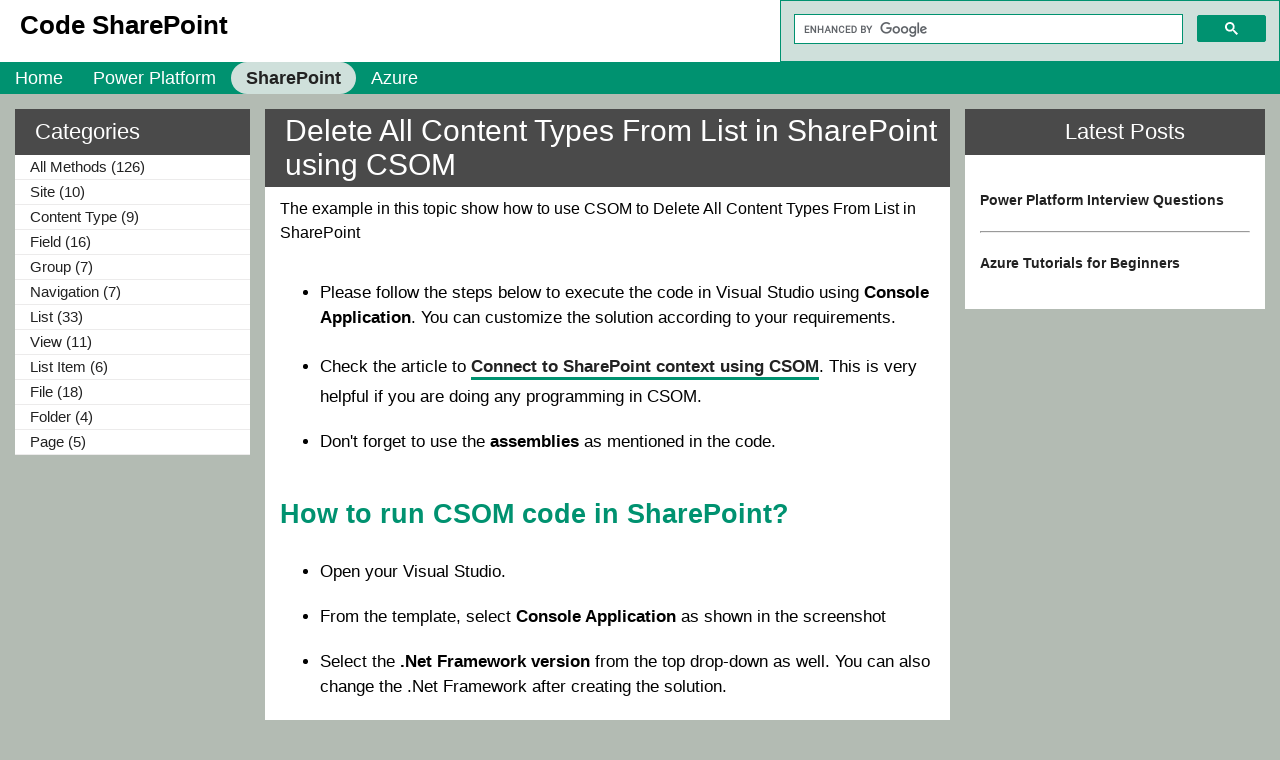

--- FILE ---
content_type: text/html; charset=utf-8
request_url: https://www.codesharepoint.com/csom/delete-all-content-types-from-list-in-sharepoint-using-csom
body_size: 14795
content:
<!DOCTYPE html PUBLIC "-//W3C//DTD XHTML 1.0 Strict//EN" "http://www.w3.org/TR/xhtml1/DTD/xhtml1-strict.dtd"><html xmlns="http://www.w3.org/1999/xhtml" xml:lang="en"><head><script>var __ezHttpConsent={setByCat:function(src,tagType,attributes,category,force,customSetScriptFn=null){var setScript=function(){if(force||window.ezTcfConsent[category]){if(typeof customSetScriptFn==='function'){customSetScriptFn();}else{var scriptElement=document.createElement(tagType);scriptElement.src=src;attributes.forEach(function(attr){for(var key in attr){if(attr.hasOwnProperty(key)){scriptElement.setAttribute(key,attr[key]);}}});var firstScript=document.getElementsByTagName(tagType)[0];firstScript.parentNode.insertBefore(scriptElement,firstScript);}}};if(force||(window.ezTcfConsent&&window.ezTcfConsent.loaded)){setScript();}else if(typeof getEzConsentData==="function"){getEzConsentData().then(function(ezTcfConsent){if(ezTcfConsent&&ezTcfConsent.loaded){setScript();}else{console.error("cannot get ez consent data");force=true;setScript();}});}else{force=true;setScript();console.error("getEzConsentData is not a function");}},};</script>
<script>var ezTcfConsent=window.ezTcfConsent?window.ezTcfConsent:{loaded:false,store_info:false,develop_and_improve_services:false,measure_ad_performance:false,measure_content_performance:false,select_basic_ads:false,create_ad_profile:false,select_personalized_ads:false,create_content_profile:false,select_personalized_content:false,understand_audiences:false,use_limited_data_to_select_content:false,};function getEzConsentData(){return new Promise(function(resolve){document.addEventListener("ezConsentEvent",function(event){var ezTcfConsent=event.detail.ezTcfConsent;resolve(ezTcfConsent);});});}</script>
<script>if(typeof _setEzCookies!=='function'){function _setEzCookies(ezConsentData){var cookies=window.ezCookieQueue;for(var i=0;i<cookies.length;i++){var cookie=cookies[i];if(ezConsentData&&ezConsentData.loaded&&ezConsentData[cookie.tcfCategory]){document.cookie=cookie.name+"="+cookie.value;}}}}
window.ezCookieQueue=window.ezCookieQueue||[];if(typeof addEzCookies!=='function'){function addEzCookies(arr){window.ezCookieQueue=[...window.ezCookieQueue,...arr];}}
addEzCookies([{name:"ezoab_223991",value:"mod211; Path=/; Domain=codesharepoint.com; Max-Age=7200",tcfCategory:"store_info",isEzoic:"true",},{name:"ezosuibasgeneris-1",value:"24e18b8e-40fc-47bb-5aa6-0706e3161226; Path=/; Domain=codesharepoint.com; Expires=Thu, 21 Jan 2027 11:59:59 UTC; Secure; SameSite=None",tcfCategory:"understand_audiences",isEzoic:"true",}]);if(window.ezTcfConsent&&window.ezTcfConsent.loaded){_setEzCookies(window.ezTcfConsent);}else if(typeof getEzConsentData==="function"){getEzConsentData().then(function(ezTcfConsent){if(ezTcfConsent&&ezTcfConsent.loaded){_setEzCookies(window.ezTcfConsent);}else{console.error("cannot get ez consent data");_setEzCookies(window.ezTcfConsent);}});}else{console.error("getEzConsentData is not a function");_setEzCookies(window.ezTcfConsent);}</script><script type="text/javascript" data-ezscrex='false' data-cfasync='false'>window._ezaq = Object.assign({"edge_cache_status":12,"edge_response_time":919,"url":"https://www.codesharepoint.com/csom/delete-all-content-types-from-list-in-sharepoint-using-csom"}, typeof window._ezaq !== "undefined" ? window._ezaq : {});</script><script type="text/javascript" data-ezscrex='false' data-cfasync='false'>window._ezaq = Object.assign({"ab_test_id":"mod211"}, typeof window._ezaq !== "undefined" ? window._ezaq : {});window.__ez=window.__ez||{};window.__ez.tf={"pbscda":"true"};</script><script type="text/javascript" data-ezscrex='false' data-cfasync='false'>window.ezDisableAds = true;</script><script data-ezscrex='false' data-cfasync='false' data-pagespeed-no-defer>var __ez=__ez||{};__ez.stms=Date.now();__ez.evt={};__ez.script={};__ez.ck=__ez.ck||{};__ez.template={};__ez.template.isOrig=true;__ez.queue=__ez.queue||function(){var e=0,i=0,t=[],n=!1,o=[],r=[],s=!0,a=function(e,i,n,o,r,s,a){var l=arguments.length>7&&void 0!==arguments[7]?arguments[7]:window,d=this;this.name=e,this.funcName=i,this.parameters=null===n?null:w(n)?n:[n],this.isBlock=o,this.blockedBy=r,this.deleteWhenComplete=s,this.isError=!1,this.isComplete=!1,this.isInitialized=!1,this.proceedIfError=a,this.fWindow=l,this.isTimeDelay=!1,this.process=function(){f("... func = "+e),d.isInitialized=!0,d.isComplete=!0,f("... func.apply: "+e);var i=d.funcName.split("."),n=null,o=this.fWindow||window;i.length>3||(n=3===i.length?o[i[0]][i[1]][i[2]]:2===i.length?o[i[0]][i[1]]:o[d.funcName]),null!=n&&n.apply(null,this.parameters),!0===d.deleteWhenComplete&&delete t[e],!0===d.isBlock&&(f("----- F'D: "+d.name),m())}},l=function(e,i,t,n,o,r,s){var a=arguments.length>7&&void 0!==arguments[7]?arguments[7]:window,l=this;this.name=e,this.path=i,this.async=o,this.defer=r,this.isBlock=t,this.blockedBy=n,this.isInitialized=!1,this.isError=!1,this.isComplete=!1,this.proceedIfError=s,this.fWindow=a,this.isTimeDelay=!1,this.isPath=function(e){return"/"===e[0]&&"/"!==e[1]},this.getSrc=function(e){return void 0!==window.__ezScriptHost&&this.isPath(e)&&"banger.js"!==this.name?window.__ezScriptHost+e:e},this.process=function(){l.isInitialized=!0,f("... file = "+e);var i=this.fWindow?this.fWindow.document:document,t=i.createElement("script");t.src=this.getSrc(this.path),!0===o?t.async=!0:!0===r&&(t.defer=!0),t.onerror=function(){var e={url:window.location.href,name:l.name,path:l.path,user_agent:window.navigator.userAgent};"undefined"!=typeof _ezaq&&(e.pageview_id=_ezaq.page_view_id);var i=encodeURIComponent(JSON.stringify(e)),t=new XMLHttpRequest;t.open("GET","//g.ezoic.net/ezqlog?d="+i,!0),t.send(),f("----- ERR'D: "+l.name),l.isError=!0,!0===l.isBlock&&m()},t.onreadystatechange=t.onload=function(){var e=t.readyState;f("----- F'D: "+l.name),e&&!/loaded|complete/.test(e)||(l.isComplete=!0,!0===l.isBlock&&m())},i.getElementsByTagName("head")[0].appendChild(t)}},d=function(e,i){this.name=e,this.path="",this.async=!1,this.defer=!1,this.isBlock=!1,this.blockedBy=[],this.isInitialized=!0,this.isError=!1,this.isComplete=i,this.proceedIfError=!1,this.isTimeDelay=!1,this.process=function(){}};function c(e,i,n,s,a,d,c,u,f){var m=new l(e,i,n,s,a,d,c,f);!0===u?o[e]=m:r[e]=m,t[e]=m,h(m)}function h(e){!0!==u(e)&&0!=s&&e.process()}function u(e){if(!0===e.isTimeDelay&&!1===n)return f(e.name+" blocked = TIME DELAY!"),!0;if(w(e.blockedBy))for(var i=0;i<e.blockedBy.length;i++){var o=e.blockedBy[i];if(!1===t.hasOwnProperty(o))return f(e.name+" blocked = "+o),!0;if(!0===e.proceedIfError&&!0===t[o].isError)return!1;if(!1===t[o].isComplete)return f(e.name+" blocked = "+o),!0}return!1}function f(e){var i=window.location.href,t=new RegExp("[?&]ezq=([^&#]*)","i").exec(i);"1"===(t?t[1]:null)&&console.debug(e)}function m(){++e>200||(f("let's go"),p(o),p(r))}function p(e){for(var i in e)if(!1!==e.hasOwnProperty(i)){var t=e[i];!0===t.isComplete||u(t)||!0===t.isInitialized||!0===t.isError?!0===t.isError?f(t.name+": error"):!0===t.isComplete?f(t.name+": complete already"):!0===t.isInitialized&&f(t.name+": initialized already"):t.process()}}function w(e){return"[object Array]"==Object.prototype.toString.call(e)}return window.addEventListener("load",(function(){setTimeout((function(){n=!0,f("TDELAY -----"),m()}),5e3)}),!1),{addFile:c,addFileOnce:function(e,i,n,o,r,s,a,l,d){t[e]||c(e,i,n,o,r,s,a,l,d)},addDelayFile:function(e,i){var n=new l(e,i,!1,[],!1,!1,!0);n.isTimeDelay=!0,f(e+" ...  FILE! TDELAY"),r[e]=n,t[e]=n,h(n)},addFunc:function(e,n,s,l,d,c,u,f,m,p){!0===c&&(e=e+"_"+i++);var w=new a(e,n,s,l,d,u,f,p);!0===m?o[e]=w:r[e]=w,t[e]=w,h(w)},addDelayFunc:function(e,i,n){var o=new a(e,i,n,!1,[],!0,!0);o.isTimeDelay=!0,f(e+" ...  FUNCTION! TDELAY"),r[e]=o,t[e]=o,h(o)},items:t,processAll:m,setallowLoad:function(e){s=e},markLoaded:function(e){if(e&&0!==e.length){if(e in t){var i=t[e];!0===i.isComplete?f(i.name+" "+e+": error loaded duplicate"):(i.isComplete=!0,i.isInitialized=!0)}else t[e]=new d(e,!0);f("markLoaded dummyfile: "+t[e].name)}},logWhatsBlocked:function(){for(var e in t)!1!==t.hasOwnProperty(e)&&u(t[e])}}}();__ez.evt.add=function(e,t,n){e.addEventListener?e.addEventListener(t,n,!1):e.attachEvent?e.attachEvent("on"+t,n):e["on"+t]=n()},__ez.evt.remove=function(e,t,n){e.removeEventListener?e.removeEventListener(t,n,!1):e.detachEvent?e.detachEvent("on"+t,n):delete e["on"+t]};__ez.script.add=function(e){var t=document.createElement("script");t.src=e,t.async=!0,t.type="text/javascript",document.getElementsByTagName("head")[0].appendChild(t)};__ez.dot=__ez.dot||{};__ez.queue.addFileOnce('/detroitchicago/boise.js', '/detroitchicago/boise.js?gcb=195-0&cb=5', true, [], true, false, true, false);__ez.queue.addFileOnce('/parsonsmaize/abilene.js', '/parsonsmaize/abilene.js?gcb=195-0&cb=e80eca0cdb', true, [], true, false, true, false);__ez.queue.addFileOnce('/parsonsmaize/mulvane.js', '/parsonsmaize/mulvane.js?gcb=195-0&cb=e75e48eec0', true, ['/parsonsmaize/abilene.js'], true, false, true, false);__ez.queue.addFileOnce('/detroitchicago/birmingham.js', '/detroitchicago/birmingham.js?gcb=195-0&cb=539c47377c', true, ['/parsonsmaize/abilene.js'], true, false, true, false);</script>
<script data-ezscrex="false" type="text/javascript" data-cfasync="false">window._ezaq = Object.assign({"ad_cache_level":0,"adpicker_placement_cnt":0,"ai_placeholder_cache_level":0,"ai_placeholder_placement_cnt":-1,"domain":"codesharepoint.com","domain_id":223991,"ezcache_level":1,"ezcache_skip_code":0,"has_bad_image":0,"has_bad_words":0,"is_sitespeed":0,"lt_cache_level":0,"response_size":51130,"response_size_orig":45240,"response_time_orig":902,"template_id":5,"url":"https://www.codesharepoint.com/csom/delete-all-content-types-from-list-in-sharepoint-using-csom","word_count":0,"worst_bad_word_level":0}, typeof window._ezaq !== "undefined" ? window._ezaq : {});__ez.queue.markLoaded('ezaqBaseReady');</script>
<script type='text/javascript' data-ezscrex='false' data-cfasync='false'>
window.ezAnalyticsStatic = true;

function analyticsAddScript(script) {
	var ezDynamic = document.createElement('script');
	ezDynamic.type = 'text/javascript';
	ezDynamic.innerHTML = script;
	document.head.appendChild(ezDynamic);
}
function getCookiesWithPrefix() {
    var allCookies = document.cookie.split(';');
    var cookiesWithPrefix = {};

    for (var i = 0; i < allCookies.length; i++) {
        var cookie = allCookies[i].trim();

        for (var j = 0; j < arguments.length; j++) {
            var prefix = arguments[j];
            if (cookie.indexOf(prefix) === 0) {
                var cookieParts = cookie.split('=');
                var cookieName = cookieParts[0];
                var cookieValue = cookieParts.slice(1).join('=');
                cookiesWithPrefix[cookieName] = decodeURIComponent(cookieValue);
                break; // Once matched, no need to check other prefixes
            }
        }
    }

    return cookiesWithPrefix;
}
function productAnalytics() {
	var d = {"pr":[6],"omd5":"3bb4dcdcb54841ff22f2fddcff8877b2","nar":"risk score"};
	d.u = _ezaq.url;
	d.p = _ezaq.page_view_id;
	d.v = _ezaq.visit_uuid;
	d.ab = _ezaq.ab_test_id;
	d.e = JSON.stringify(_ezaq);
	d.ref = document.referrer;
	d.c = getCookiesWithPrefix('active_template', 'ez', 'lp_');
	if(typeof ez_utmParams !== 'undefined') {
		d.utm = ez_utmParams;
	}

	var dataText = JSON.stringify(d);
	var xhr = new XMLHttpRequest();
	xhr.open('POST','/ezais/analytics?cb=1', true);
	xhr.onload = function () {
		if (xhr.status!=200) {
            return;
		}

        if(document.readyState !== 'loading') {
            analyticsAddScript(xhr.response);
            return;
        }

        var eventFunc = function() {
            if(document.readyState === 'loading') {
                return;
            }
            document.removeEventListener('readystatechange', eventFunc, false);
            analyticsAddScript(xhr.response);
        };

        document.addEventListener('readystatechange', eventFunc, false);
	};
	xhr.setRequestHeader('Content-Type','text/plain');
	xhr.send(dataText);
}
__ez.queue.addFunc("productAnalytics", "productAnalytics", null, true, ['ezaqBaseReady'], false, false, false, true);
</script><base href="https://www.codesharepoint.com/csom/delete-all-content-types-from-list-in-sharepoint-using-csom"/><link rel="shortcut icon" href="../images/Fevicon/favicon_32_32.png" type="image/x-icon"/>
        <script src="/scripts/jquery-3.3.1.min.js" type="text/javascript"></script>
        <!-- Global site tag (gtag.js) - Google Analytics -->
        <script async="" src="https://www.googletagmanager.com/gtag/js?id=UA-126188752-1"></script>
        <script>
            window.dataLayer = window.dataLayer || [];
            function gtag() { dataLayer.push(arguments); }
            gtag('js', new Date());

            gtag('config', 'UA-126188752-1');
        </script>
        <!-- Global site tag (gtag.js) - Google Analytics -->
    <meta name="viewport" content="width=device-width, initial-scale=1"/><meta name="keywords" content="SharePoint, CSOM, JSOM, SSOM, SharePoint, REST API, SharePoint Innterview Questions, SharePoint Services, SharePoint OOB Fucntions"/><title>
	Delete All Content Types From List in SharePoint using CSOM - Code SharePoint
</title><link href="../styles/site.min.css" rel="stylesheet" type="text/css"/>
    <script language="javascript" type="text/javascript">
        jQuery(document).ready(function () {
            jQuery(".menu a:contains('CSOM')").addClass('activeMenu'); //.css("background-color", "white");
            jQuery(".menu a:contains('SharePoint')").addClass('activeMenu');
            $("#NavigationMenu ul li").first().addClass("TopMenuFirstElement");

            $(".MobilePopupClosebutton").click(function () {
                $(".Mobileleftcol").hide();
                $(".rightcol").css('margin-top', '15px');
            });

            $("#NavigationMenu ul li").first().click(function (event) {
                if ($(".Mobileleftcol").css('display') == 'none') {
                    // element is hidden
                    $(".Mobileleftcol").show();
                    $(".rightcol").css('margin-top', '0px');
                }
                else {
                    $(".Mobileleftcol").hide();
                    $(".rightcol").css('margin-top', '15px');
                }

                event.stopPropagation();
            });
        });
    </script>
    


    <script data-ad-client="ca-pub-7858775781823657" async="" src="https://pagead2.googlesyndication.com/pagead/js/adsbygoogle.js"></script>
    <style type="text/css">
        
    </style>
    <script language="javascript" type="text/javascript">

        function CallFunction(ident) {
           // debugger;
            $(".PPChild" + ident).css('display', 'block');
            $(".PPChild" + ident).addClass("topMenuHover");
            //topMenuHover
            //$(this).children().first().css('display', 'block');
            //var $this = $(this.element);
            //alert($this.children().html());
        }
        function CallOutFunction(ident) {
            $(".PPChild" + ident).css('display', 'none');
            //$(".PPChild" + ident).css('display', 'block');
        }

        window.onload = function () {
            document.getElementById("maincontentarea").style.minHeight = screen.height - 255 + "px";
        };

        $(document).ready(function () {
            $(".Mobileleftcol").hide();

            $(document).click(function () {
                if ($(".Mobileleftcol").css('display') != 'none') {
                    $(".Mobileleftcol").hide();
                    $(".rightcol").css('margin-top', '15px');
                }
            });
        });
    </script>
    <script async="" src="https://cse.google.com/cse.js?cx=016562337081360164560:nk-6cblrqda"></script>
<meta name="description" content="The example in this topic show how to use CSOM to Delete All Content Types From List in SharePoint"/><link rel='canonical' href='https://www.codesharepoint.com/csom/delete-all-content-types-from-list-in-sharepoint-using-csom' />
<script type='text/javascript'>
var ezoTemplate = 'orig_site';
var ezouid = '1';
var ezoFormfactor = '1';
</script><script data-ezscrex="false" type='text/javascript'>
var soc_app_id = '0';
var did = 223991;
var ezdomain = 'codesharepoint.com';
var ezoicSearchable = 1;
</script></head>
<body>
    <form method="post" action="./delete-all-content-types-from-list-in-sharepoint-using-csom" onsubmit="javascript:return WebForm_OnSubmit();" id="ctl01">
<div class="aspNetHidden">
<input type="hidden" name="__EVENTTARGET" id="__EVENTTARGET" value=""/>
<input type="hidden" name="__EVENTARGUMENT" id="__EVENTARGUMENT" value=""/>
<input type="hidden" name="__VIEWSTATE" id="__VIEWSTATE" value="/[base64]/9gD4w1SloXQp8"/>
</div>

<script type="text/javascript">
//<![CDATA[
var theForm = document.forms['ctl01'];
if (!theForm) {
    theForm = document.ctl01;
}
function __doPostBack(eventTarget, eventArgument) {
    if (!theForm.onsubmit || (theForm.onsubmit() != false)) {
        theForm.__EVENTTARGET.value = eventTarget;
        theForm.__EVENTARGUMENT.value = eventArgument;
        theForm.submit();
    }
}
//]]>
</script>


<script src="/WebResource.axd?d=iZ3mbR-L0AgAgiK2CoW8W-DqgUjoxAzU67N1SDwYhZwG-GA6nYCHWLiRnp-m5MPwBqeU1I9OfeX5Ir7OnN7sdIpqzsENTaNaZkci4MZBz1c1&amp;t=638901541900000000" type="text/javascript"></script>


<script src="/WebResource.axd?d=u6eIfSI9a_Puy4pUcnxqyiis3GknML_Bw33osl4JwO7vJfcb30t5oSWazs0W9GBvkLFs-OHY4FXNNLXnxVf4-FbBOGtQqM8D3qsrvprpa_k1&amp;t=638901541900000000" type="text/javascript"></script>
<script src="/WebResource.axd?d=NM7GzszNUzjctoxVOoNR6B7I-JXuy0tfhpnIPeWLdn8UxAbJwdCohegfBm5-tv6avrciR74pO5FBzSa_-on5LBgI-t3OeDMLV2iwqUZHBiQ1&amp;t=638901541900000000" type="text/javascript"></script>
<script type="text/javascript">
//<![CDATA[
function WebForm_OnSubmit() {
if (typeof(ValidatorOnSubmit) == "function" && ValidatorOnSubmit() == false) return false;
return true;
}
//]]>
</script>

<div class="aspNetHidden">

	<input type="hidden" name="__VIEWSTATEGENERATOR" id="__VIEWSTATEGENERATOR" value="CA91AD20"/>
	<input type="hidden" name="__SCROLLPOSITIONX" id="__SCROLLPOSITIONX" value="0"/>
	<input type="hidden" name="__SCROLLPOSITIONY" id="__SCROLLPOSITIONY" value="0"/>
	<input type="hidden" name="__EVENTVALIDATION" id="__EVENTVALIDATION" value="/wEdAAYwWbIZXf1PKBMTlkQ8CY+Oqxe0pay/sYZ2X01q/55b5UYh83AgHA0gScKBXeCh4GzYETsHqZyUouMEw/gXpc7m/6QbdQtypWyEYIRzhBJdMh0wlPCt0KCeNlt4U6gZLhmNUSQgItk7+9Lo6VfJxBkf5LGtkEt/f5L7jO2UxIBo0Q=="/>
</div>
    
    <div class="page">
        <div class="header">
            <div class="title">
                <h1>
                    <span id="lblSiteName">Code SharePoint</span>
                </h1>
            </div>
            <div style="float: right; width: 500px; max-width: 100%;">
                <gcse:search enableautocomplete="true"></gcse:search>
            </div>
            <div class="clear hideSkiplink" style="display: table;">
                <div class="menu" id="NavigationMenu" style="float: left;">
                    
                    <ul class="level1 static" tabindex="0" role="menubar" style="position: relative;
                        width: auto; float: left;">
                        <li role="menuitem" class="static" style="position: relative; float: left;"><a class="level1 static" href="#" tabindex="-1">lll</a></li>
                        <li role="menuitem" class="static" style="position: relative; float: left;"><a class="level1 static" href="/default.aspx" tabindex="-1">Home</a></li>
                        <li id="PPli" role="menuitem" onmouseout="CallOutFunction(1)" onmouseover="CallFunction(1)" class="static PPParent" style="position: relative; float: left;"><a class="level1 static" href="/PowerPlatform" tabindex="-1">Power Platform</a>
                            <ul class="PPChild1" style="display: none; position: absolute;">
                                <li><a class="level1 static" href="/powerplatform/0/1" tabindex="-1">Blogs</a></li><li>
                                    <a class="level1 static" href="/powerplatform/interview-questions.aspx" tabindex="-1">
                                        Interview Questions</a></li>
                            </ul>
                        </li>
                        <li id="SPli" role="menuitem" onmouseout="CallOutFunction(2)" onmouseover="CallFunction(2)" class="static" style="position: relative; float: left;"><a class="level1 static" href="/SP" tabindex="-1">SharePoint</a>
                            <ul class="PPChild2" style="display: none; position: absolute;">
                                <li><a class="level1 static" href="/sharepoint-tutorial/sharepoint-introduction" tabindex="-1">SharePoint Tutorials</a></li>
                                <li><a class="level1 static" href="/sharepoint-tutorial/0/1" tabindex="-1">Blogs</a></li>
                                <li><a class="level1 static" href="/interview-questions.aspx" tabindex="-1">Interview
                                    Questions</a></li>
                                <li><a class="level1 static" href="/rest-api" tabindex="-1">REST-API</a></li>
                                <li><a class="level1 static" href="/powershell" tabindex="-1">PowerShell</a></li>
                                <li><a class="level1 static" href="/csom" tabindex="-1">CSOM</a></li>
                                <li><a class="level1 static" href="/jsom" tabindex="-1">JSOM</a></li>
                            </ul>
                        </li>
                        <li id="Azureli" role="menuitem" onmouseout="CallOutFunction(3)" onmouseover="CallFunction(3)" class="static" style="position: relative; float: left;"><a class="level1 static" href="/azure/cloud-concepts-introduction" tabindex="-1">Azure</a>
                            <ul class="PPChild3" style="display: none; position: absolute;">
                                <li><a class="level1 static" href="/Azure/0/1" tabindex="-1">Blogs</a></li>
                                <li><a class="level1 static" href="/azure/cloud-concepts-introduction" tabindex="-1">
                                    Azure Tutorials</a></li>
                            </ul>
                        </li>
                    </ul>
                </div>
            </div>
        </div>
        <div id="maincontentarea">
            
            
    
    <div class="Mobileleftcol">
        <div>
            <h2 class="MobileleftcolHeader">
                Categories</h2>
            <span class="MobilePopupClosebutton">x</span></div>
        <a href="#MainContent_MobileLeftMenu_SkipLink"><img alt="Skip Navigation Links" src="/WebResource.axd?d=l0B2fUzh-yngwAG8O-veoh3Jie0V1ej_APGMoPl6UsTXIrcRLjVH3kD3uOJxJQ6BcmenQvyiG_QhBjohnWigLGXiUU5U1WyAbDrXqD_nax41&amp;t=638901541900000000" width="0" height="0" style="border-width:0px;"/></a><div class="Mobileleftmenu" id="MainContent_MobileLeftMenu">
	<ul class="level1">
		<li><a class="level1" href="0/all-methods">All Methods (126)</a></li><li><a class="level1" href="1/site">Site (10)</a></li><li><a class="level1" href="2/content-type">Content Type (9)</a></li><li><a class="level1" href="3/field">Field (16)</a></li><li><a class="level1" href="4/group">Group (7)</a></li><li><a class="level1" href="5/navigation">Navigation (7)</a></li><li><a class="level1" href="6/list">List (33)</a></li><li><a class="level1" href="7/view">View (11)</a></li><li><a class="level1" href="8/list-item">List Item (6)</a></li><li><a class="level1" href="9/file">File (18)</a></li><li><a class="level1" href="10/folder">Folder (4)</a></li><li><a class="level1" href="11/page">Page (5)</a></li>
	</ul>
</div><a id="MainContent_MobileLeftMenu_SkipLink"></a>
        
    </div>
    <div class="leftcol">
        <div>
            <div>
                <h2 class="leftcolHeader">
                    Categories</h2>
            </div>
            <a href="#MainContent_csomLeftNavigationMenu_SkipLink"><img alt="Skip Navigation Links" src="/WebResource.axd?d=l0B2fUzh-yngwAG8O-veoh3Jie0V1ej_APGMoPl6UsTXIrcRLjVH3kD3uOJxJQ6BcmenQvyiG_QhBjohnWigLGXiUU5U1WyAbDrXqD_nax41&amp;t=638901541900000000" width="0" height="0" style="border-width:0px;"/></a><div class="leftmenu" id="MainContent_csomLeftNavigationMenu">
	<ul class="level1">
		<li><a class="level1" href="0/all-methods">All Methods (126)</a></li><li><a class="level1" href="1/site">Site (10)</a></li><li><a class="level1" href="2/content-type">Content Type (9)</a></li><li><a class="level1" href="3/field">Field (16)</a></li><li><a class="level1" href="4/group">Group (7)</a></li><li><a class="level1" href="5/navigation">Navigation (7)</a></li><li><a class="level1" href="6/list">List (33)</a></li><li><a class="level1" href="7/view">View (11)</a></li><li><a class="level1" href="8/list-item">List Item (6)</a></li><li><a class="level1" href="9/file">File (18)</a></li><li><a class="level1" href="10/folder">Folder (4)</a></li><li><a class="level1" href="11/page">Page (5)</a></li>
	</ul>
</div><a id="MainContent_csomLeftNavigationMenu_SkipLink"></a>
        </div>
    </div>
    <div class="rightmostcol">
        <div>
            
<div style="text-align: center;">
    <h2 class="rightmostcolHeader">
        Latest Posts</h2>
</div>
<div class="rightmostcolHeaderDescription">
    
    <div style="font-size: 14px !important;" class="blogDescription latestposts">
        <p>
            <a target="_blank" href="https://www.codesharepoint.com/powerplatform/interview-questions.aspx">
                Power Platform Interview Questions</a></p>
                <hr/>
        <p>
            <a target="_blank" href="https://www.codesharepoint.com/azure/cloud-concepts-introduction">
                Azure Tutorials for Beginners</a></p>
    </div>
</div>
<div class="secureLogo">
</div>

<div class="secureLogo">
</div>
<div>
    <!-- Ezoic - Right sidebar Top - sidebar -->
    <div id="ezoic-pub-ad-placeholder-101">
        <script async="" src="https://pagead2.googlesyndication.com/pagead/js/adsbygoogle.js"></script>
        <!-- RightSideTop -->
        <ins class="adsbygoogle" style="display: inline-block; width: 300px; height: 300px" data-ad-client="ca-pub-7858775781823657" data-ad-slot="7509565641"></ins>
        <script>
            (adsbygoogle = window.adsbygoogle || []).push({});
        </script>
    </div>
    <!-- End Ezoic - Right sidebar Top - sidebar -->
</div>

        </div>
        <div class="secureLogo">
            
    <!-- Ezoic - Right sidebar bottom - sidebar_bottom -->
<div id="ezoic-pub-ad-placeholder-102"> 
    <script async="" src="https://pagead2.googlesyndication.com/pagead/js/adsbygoogle.js"></script>
    <!-- RHC -->
    <ins class="adsbygoogle" style="display: block" data-ad-client="ca-pub-7858775781823657" data-ad-slot="6404002269" data-ad-format="auto" data-full-width-responsive="true">
    </ins>
    <script>
        (adsbygoogle = window.adsbygoogle || []).push({});
    </script>
</div>
<!-- End Ezoic - Right sidebar bottom - sidebar_bottom -->
        </div>
    </div>
    <div class="rightcol">
        <div>
            <h1 class="rightcolHeader">
                <span id="MainContent_lblArticleTitle">Delete All Content Types From List in SharePoint using CSOM</span></h1>
        </div>
        
    <div>
        <div style="padding-left: 15px; padding-right: 15px; padding-top: 10px;">
            <span id="MainContent_csomMainContent_lblLongDescription" class="articleLongDescription">The example in this topic show how to use CSOM to Delete All Content Types From List in SharePoint</span></div>
        
        <div style="padding-top: 15px;">
            
<div class="blogDescription" style="padding-left:15px;padding-right:15px;">
    <ul>
        <li>Please follow the steps below to execute the code in Visual Studio using <strong>
            Console Application</strong>. You can customize the solution according to your requirements.</li>
        <li>Check the article to <a target="_blank" href="https://www.codesharepoint.com/sharepoint-tutorial/connect-to-sharepoint-online-on-premise-and-extranet-using-csom">
            <strong>Connect to SharePoint context using CSOM</strong></a>. This is very helpful
            if you are doing any programming in CSOM.</li>
        <li>Don&#39;t forget to use the <strong>assemblies</strong> as mentioned in the code.</li>
    </ul>
    <h2>How to run CSOM code in SharePoint?</h2>
    <ul>
        <li>Open your Visual Studio. </li>
        <li>From the template, select <strong>Console Application</strong> as shown in the screenshot
        </li>
        <li>Select the <strong>.Net Framework version</strong> from the top drop-down as well.
            You can also change the .Net Framework after creating the solution. </li>
        <li>Enter Project <strong>Name</strong>, <strong>Location</strong> and <strong>Solution
            Name</strong> and click on OK. </li>
        <img src="../images/blog_Desktop/create-new-project-in-visual-studio.png" alt="create console application using Visual Studio"/>
        <li>Now your <strong>program.cs</strong> file will open. Copy the code in <strong>main </strong>function.</li>
        <li>Once you are done with your code, just hit <strong>F5</strong> or <strong>Run</strong> the application. </li>
    </ul>
</div>

        </div>
        <br/>
        <div id="MainContent_csomMainContent_divCode" class="codeArticle"><ul style="list-style-type:none;  padding-left: 10px;">
            <li><span style=" ; color: blue">using</span><span style=" "> Microsoft.SharePoint.Client;</span></li>
            <li><span style=" ; color: blue">using</span><span style=" "> System.Linq;</span></li>
            <li><span style=" ">
                <o:p> </o:p>
            </span></li>
            <li><span style=" ; color: blue">using</span><span style=" "> (<span style="color: #2B91AF">ClientContext</span>
                clientContext = <span style="color: blue">new</span> <span style="color: #2B91AF">ClientContext</span>(<span style="color: #A31515">&#34;http://MyServer/sites/MySiteCollection&#34;</span>))</span></li>
            <li><span style=" ">{</span></li>
            <li style="  
                margin-left: 36.0pt;   
                "><span style=" ; color: green">
                    // clientcontext.Web.Lists.GetById - This option also can be used to get the list
                    using List GUID</span><span style=" "></span></li>
            <li style="  
                margin-left: 36.0pt;   
                "><span style=" ; color: green">
                    // This value is NOT List internal name</span><span style=" "></span></li>
            <li style="  
                margin-left: 36.0pt;   
                "><span style=" ; color: #2B91AF">
                    List</span><span style=" "> targetList = clientContext.Web.Lists.GetByTitle(<span style="color: #A31515">&#34;List Name&#34;</span>);</span></li>
            <li style="  
                margin-left: 36.0pt;   
                "><span style=" ">
                    <o:p> </o:p>
                </span></li>
            <li style="  
                margin-left: 36.0pt;   
                "><span style=" ; color: green">
                    // Load List conntent types</span><span style=" "></span></li>
            <li style="  
                margin-left: 36.0pt;   
                "><span style=" ">clientContext.Load(targetList,
                    t =&gt; t.ContentTypes, t =&gt; t.ContentTypes.Include(s =&gt; s.ReadOnly));</span></li>
            <li style="  
                margin-left: 36.0pt;   
                "><span style=" ">clientContext.ExecuteQuery();</span></li>
            <li style="  
                margin-left: 36.0pt;   
                "><span style=" ">
                    <o:p> </o:p>
                </span></li>
            <li style="  
                margin-left: 36.0pt;   
                "><span style=" ; color: green">
                    // Get list content types</span><span style=" "></span></li>
            <li style="  
                margin-left: 36.0pt;   
                "><span style=" ; color: #2B91AF">
                    ContentTypeCollection</span><span style=" "> contentTypeCollection
                        = targetList.ContentTypes;</span></li>
            <li style="  
                margin-left: 36.0pt;   
                "><span style=" ; color: blue">
                    var</span><span style=" "> contentTypeCount =
                        contentTypeCollection.Count;</span></li>
            <li style="  
                margin-left: 36.0pt;   
                "><span style=" ; color: blue">
                    int</span><span style=" "> j = 0;</span></li>
            <li style="  
                margin-left: 36.0pt;   
                "><span style=" ; color: blue">
                    for</span><span style=" "> (<span style="color: blue">int</span>
                        i = 0; i &lt; contentTypeCount; i++)</span></li>
            <li style="  
                margin-left: 36.0pt;   
                "><span style=" ">{</span></li>
            <li style="  
                margin-left: 72.0pt;   
                "><span style=" ; color: #2B91AF">
                    ContentType</span><span style=" "> ct = targetList.ContentTypes[j];</span></li>
            <li style="  
                margin-left: 72.0pt;   
                "><span style=" ">
                    <o:p> </o:p>
                </span></li>
            <li style="  
                margin-left: 72.0pt;   
                "><span style=" ; color: green">
                    // Write the content type name here that you don&#39;t want to delete</span><span style=" "></span></li>
            <li style="  
                margin-left: 72.0pt;   
                "><span style=" ; color: blue">
                    if</span><span style=" "> (!ct.Name.ToUpperInvariant().Equals(<span style="color: #A31515">&#34;FOLDER&#34;</span>))</span></li>
            <li style="  
                margin-left: 72.0pt;   
                "><span style=" ">{</span></li>
            <li style="  
                margin-left: 108.0pt;   
                "><span style=" ; color: blue">
                    if</span><span style=" "> (ct.ReadOnly)</span></li>
            <li style="  
                margin-left: 108.0pt;   
                "><span style=" ">{</span></li>
            <li style="  
                margin-left: 144.0pt;   
                "><span style=" ">ct.ReadOnly
                    = <span style="color: blue">false</span>;</span></li>
            <li style="  
                margin-left: 108.0pt;   
                "><span style=" ">}</span></li>
            <li style="  
                margin-left: 108.0pt;   
                "><span style=" ">
                    <o:p> </o:p>
                </span></li>
            <li style="  
                margin-left: 108.0pt;   
                "><span style=" ">ct.DeleteObject();</span></li>
            <li style="  
                margin-left: 72.0pt;   
                "><span style=" ">}</span></li>
            <li style="  
                margin-left: 72.0pt;   
                "><span style=" ; color: blue">
                    else</span><span style=" "></span></li>
            <li style="  
                margin-left: 72.0pt;   
                "><span style=" ">{</span></li>
            <li style="  
                margin-left: 108.0pt;   
                "><span style=" ">j = 1;</span></li>
            <li style="  
                margin-left: 72.0pt;   
                "><span style=" ">}</span></li>
            <li style="  
                margin-left: 36.0pt;   
                "><span style=" ">}</span></li>
            <li style="  
                margin-left: 36.0pt;   
                "><span style=" ">
                    <o:p> </o:p>
                </span></li>
            <li style="  
                margin-left: 36.0pt;   
                "><span style=" ">targetList.Update();</span></li>
            <li style="  
                margin-left: 36.0pt;   
                "><span style=" ">clientContext.ExecuteQuery();</span></li>
            <li><span style=" ">}</span></li>
            <li>
                <o:p> </o:p>
            </li>
        </ul></div>
        <br/>
        
        <div style="padding: 15px;">
            <span id="MainContent_csomMainContent_lblLastDescription" class="articleLongDescription"><div class="codeReference"><h3><p><strong>Similar examples using different APIs</strong>:</p></h3><p></p><ul> 

<li><a href="https://www.codesharepoint.com/rest-api/delete-content-type-from-list-in-sharepoint-using-rest-api">Delete Content Type From List using REST-API</a></li> 

<li><a href="https://www.codesharepoint.com/powershell/delete-content-type-from-list-in-sharepoint-using-powershell">Delete Content Type From List using PowerShell</a></li> 

</ul><p></p></div>Thank you for reading this article. This code was tested in SharePoint 2013</span></div>
        
        <div>
        </div>
    </div>
    <div style="width: 100%; background-color: #B3BBB3; height: 20px;">
    </div>
    <div class="CommentSection">
        
<h2>
    <p>
        We value your Feedback:</p>
</h2>
<p>
    <span class="CommentleftSpan">Page URL: </span>
</p>
<p>
    <span>
        <input name="ctl00$ctl00$MainContent$csomMainContent$FeedbackControl$txtPageURL" type="text" value="https://www.codesharepoint.com/csom/delete-all-content-types-from-list-in-sharepoint-using-csom" id="MainContent_csomMainContent_FeedbackControl_txtPageURL" disabled="disabled" class="aspNetDisabled commonTextBox"/></span></p>
<span class="CommentleftSpan">Name: </span>
<p>
    <span>
        <input name="ctl00$ctl00$MainContent$csomMainContent$FeedbackControl$txtName" type="text" id="MainContent_csomMainContent_FeedbackControl_txtName" class="commonTextBox"/></span>
    <span id="MainContent_csomMainContent_FeedbackControl_RequiredFieldValidator1" style="color:Red;visibility:hidden;">Name is a mandatory field</span>
</p>
<p>
    <span class="CommentleftSpan">Email: </span>
</p>
<p>
    <span>
        <input name="ctl00$ctl00$MainContent$csomMainContent$FeedbackControl$txtEmail" type="text" id="MainContent_csomMainContent_FeedbackControl_txtEmail" class="commonTextBox"/></span>
    <span id="MainContent_csomMainContent_FeedbackControl_RequiredFieldValidator2" style="color:Red;visibility:hidden;">Email is a mandatory field</span><br/>
    <span id="MainContent_csomMainContent_FeedbackControl_RegularExpressionValidator1" style="color:Red;visibility:hidden;">Email format is not corrent</span>
</p>
<p>
    <span class="CommentleftSpan">Suggestion: </span>
</p>
<p>
    <span>
        <textarea name="ctl00$ctl00$MainContent$csomMainContent$FeedbackControl$txtFeedback" rows="10" cols="20" id="MainContent_csomMainContent_FeedbackControl_txtFeedback" class="commonTextBox"></textarea></span>
    <span id="MainContent_csomMainContent_FeedbackControl_RequiredFieldValidator3" style="color:Red;visibility:hidden;">Suggestion is a mandatory field</span></p>
<p>
    <span>
        <input type="submit" name="ctl00$ctl00$MainContent$csomMainContent$FeedbackControl$btnSubmit" value="Submit" onclick="javascript:WebForm_DoPostBackWithOptions(new WebForm_PostBackOptions(&#34;ctl00$ctl00$MainContent$csomMainContent$FeedbackControl$btnSubmit&#34;, &#34;&#34;, true, &#34;FeedBackGroup&#34;, &#34;&#34;, false, false))" id="MainContent_csomMainContent_FeedbackControl_btnSubmit" class="morebutton" style="border-width:0px;"/>
    </span>
</p>
<p>
    
    </p>

    </div>

    </div>

            
        </div>
        <div class="clear">
        </div>
    </div>
    <div class="header">
        <div class="footercomplete">
            <div class="clear footerbar">
                <div class="menu" id="footerMenu" style="float: left;">
                    <ul class="level1 static" tabindex="0" role="menubar" style="position: relative;
                        width: auto; float: left;">
                        <li role="menuitem" class="static" style="position: relative; float: left;"><a class="level1 static" href="/about.aspx" tabindex="-1">About Us</a></li><li role="menuitem" class="static" style="position: relative; float: left;"><a class="level1 static" href="/copyright.aspx" tabindex="-1">Copyright</a></li><li role="menuitem" class="static" style="position: relative;
                                        float: left;"><a class="level1 static" href="/privacy.aspx" tabindex="-1">Privacy</a></li><li role="menuitem" class="static" style="position: relative; float: left;"><a class="level1 static" href="/contactus.aspx" tabindex="-1">Contact Us</a></li></ul>
                </div>
            </div>
            <div class="copyrightText">
                <span id="lblCopyrightLabel">© 2026 Code SharePoint</span>
            </div>
        </div>
    </div>
    
<script type="text/javascript">
//<![CDATA[
var Page_Validators =  new Array(document.getElementById("MainContent_csomMainContent_FeedbackControl_RequiredFieldValidator1"), document.getElementById("MainContent_csomMainContent_FeedbackControl_RequiredFieldValidator2"), document.getElementById("MainContent_csomMainContent_FeedbackControl_RegularExpressionValidator1"), document.getElementById("MainContent_csomMainContent_FeedbackControl_RequiredFieldValidator3"));
//]]>
</script>

<script type="text/javascript">
//<![CDATA[
var MainContent_csomMainContent_FeedbackControl_RequiredFieldValidator1 = document.all ? document.all["MainContent_csomMainContent_FeedbackControl_RequiredFieldValidator1"] : document.getElementById("MainContent_csomMainContent_FeedbackControl_RequiredFieldValidator1");
MainContent_csomMainContent_FeedbackControl_RequiredFieldValidator1.controltovalidate = "MainContent_csomMainContent_FeedbackControl_txtName";
MainContent_csomMainContent_FeedbackControl_RequiredFieldValidator1.validationGroup = "FeedBackGroup";
MainContent_csomMainContent_FeedbackControl_RequiredFieldValidator1.evaluationfunction = "RequiredFieldValidatorEvaluateIsValid";
MainContent_csomMainContent_FeedbackControl_RequiredFieldValidator1.initialvalue = "";
var MainContent_csomMainContent_FeedbackControl_RequiredFieldValidator2 = document.all ? document.all["MainContent_csomMainContent_FeedbackControl_RequiredFieldValidator2"] : document.getElementById("MainContent_csomMainContent_FeedbackControl_RequiredFieldValidator2");
MainContent_csomMainContent_FeedbackControl_RequiredFieldValidator2.controltovalidate = "MainContent_csomMainContent_FeedbackControl_txtEmail";
MainContent_csomMainContent_FeedbackControl_RequiredFieldValidator2.validationGroup = "FeedBackGroup";
MainContent_csomMainContent_FeedbackControl_RequiredFieldValidator2.evaluationfunction = "RequiredFieldValidatorEvaluateIsValid";
MainContent_csomMainContent_FeedbackControl_RequiredFieldValidator2.initialvalue = "";
var MainContent_csomMainContent_FeedbackControl_RegularExpressionValidator1 = document.all ? document.all["MainContent_csomMainContent_FeedbackControl_RegularExpressionValidator1"] : document.getElementById("MainContent_csomMainContent_FeedbackControl_RegularExpressionValidator1");
MainContent_csomMainContent_FeedbackControl_RegularExpressionValidator1.controltovalidate = "MainContent_csomMainContent_FeedbackControl_txtEmail";
MainContent_csomMainContent_FeedbackControl_RegularExpressionValidator1.validationGroup = "FeedBackGroup";
MainContent_csomMainContent_FeedbackControl_RegularExpressionValidator1.evaluationfunction = "RegularExpressionValidatorEvaluateIsValid";
MainContent_csomMainContent_FeedbackControl_RegularExpressionValidator1.validationexpression = "\\w+([-+.\']\\w+)*@\\w+([-.]\\w+)*\\.\\w+([-.]\\w+)*";
var MainContent_csomMainContent_FeedbackControl_RequiredFieldValidator3 = document.all ? document.all["MainContent_csomMainContent_FeedbackControl_RequiredFieldValidator3"] : document.getElementById("MainContent_csomMainContent_FeedbackControl_RequiredFieldValidator3");
MainContent_csomMainContent_FeedbackControl_RequiredFieldValidator3.controltovalidate = "MainContent_csomMainContent_FeedbackControl_txtFeedback";
MainContent_csomMainContent_FeedbackControl_RequiredFieldValidator3.validationGroup = "FeedBackGroup";
MainContent_csomMainContent_FeedbackControl_RequiredFieldValidator3.evaluationfunction = "RequiredFieldValidatorEvaluateIsValid";
MainContent_csomMainContent_FeedbackControl_RequiredFieldValidator3.initialvalue = "";
//]]>
</script>

<script type="text/javascript">new Sys.WebForms.Menu({ element: 'MainContent_MobileLeftMenu', disappearAfter: 500, orientation: 'vertical', tabIndex: 0, disabled: false });</script><script type="text/javascript">new Sys.WebForms.Menu({ element: 'MainContent_csomLeftNavigationMenu', disappearAfter: 500, orientation: 'vertical', tabIndex: 0, disabled: false });</script>
<script type="text/javascript">
//<![CDATA[

var Page_ValidationActive = false;
if (typeof(ValidatorOnLoad) == "function") {
    ValidatorOnLoad();
}

function ValidatorOnSubmit() {
    if (Page_ValidationActive) {
        return ValidatorCommonOnSubmit();
    }
    else {
        return true;
    }
}
        
theForm.oldSubmit = theForm.submit;
theForm.submit = WebForm_SaveScrollPositionSubmit;

theForm.oldOnSubmit = theForm.onsubmit;
theForm.onsubmit = WebForm_SaveScrollPositionOnSubmit;
//]]>
</script>
</form>


<script data-cfasync="false">function _emitEzConsentEvent(){var customEvent=new CustomEvent("ezConsentEvent",{detail:{ezTcfConsent:window.ezTcfConsent},bubbles:true,cancelable:true,});document.dispatchEvent(customEvent);}
(function(window,document){function _setAllEzConsentTrue(){window.ezTcfConsent.loaded=true;window.ezTcfConsent.store_info=true;window.ezTcfConsent.develop_and_improve_services=true;window.ezTcfConsent.measure_ad_performance=true;window.ezTcfConsent.measure_content_performance=true;window.ezTcfConsent.select_basic_ads=true;window.ezTcfConsent.create_ad_profile=true;window.ezTcfConsent.select_personalized_ads=true;window.ezTcfConsent.create_content_profile=true;window.ezTcfConsent.select_personalized_content=true;window.ezTcfConsent.understand_audiences=true;window.ezTcfConsent.use_limited_data_to_select_content=true;window.ezTcfConsent.select_personalized_content=true;}
function _clearEzConsentCookie(){document.cookie="ezCMPCookieConsent=tcf2;Domain=.codesharepoint.com;Path=/;expires=Thu, 01 Jan 1970 00:00:00 GMT";}
_clearEzConsentCookie();if(typeof window.__tcfapi!=="undefined"){window.ezgconsent=false;var amazonHasRun=false;function _ezAllowed(tcdata,purpose){return(tcdata.purpose.consents[purpose]||tcdata.purpose.legitimateInterests[purpose]);}
function _handleConsentDecision(tcdata){window.ezTcfConsent.loaded=true;if(!tcdata.vendor.consents["347"]&&!tcdata.vendor.legitimateInterests["347"]){window._emitEzConsentEvent();return;}
window.ezTcfConsent.store_info=_ezAllowed(tcdata,"1");window.ezTcfConsent.develop_and_improve_services=_ezAllowed(tcdata,"10");window.ezTcfConsent.measure_content_performance=_ezAllowed(tcdata,"8");window.ezTcfConsent.select_basic_ads=_ezAllowed(tcdata,"2");window.ezTcfConsent.create_ad_profile=_ezAllowed(tcdata,"3");window.ezTcfConsent.select_personalized_ads=_ezAllowed(tcdata,"4");window.ezTcfConsent.create_content_profile=_ezAllowed(tcdata,"5");window.ezTcfConsent.measure_ad_performance=_ezAllowed(tcdata,"7");window.ezTcfConsent.use_limited_data_to_select_content=_ezAllowed(tcdata,"11");window.ezTcfConsent.select_personalized_content=_ezAllowed(tcdata,"6");window.ezTcfConsent.understand_audiences=_ezAllowed(tcdata,"9");window._emitEzConsentEvent();}
function _handleGoogleConsentV2(tcdata){if(!tcdata||!tcdata.purpose||!tcdata.purpose.consents){return;}
var googConsentV2={};if(tcdata.purpose.consents[1]){googConsentV2.ad_storage='granted';googConsentV2.analytics_storage='granted';}
if(tcdata.purpose.consents[3]&&tcdata.purpose.consents[4]){googConsentV2.ad_personalization='granted';}
if(tcdata.purpose.consents[1]&&tcdata.purpose.consents[7]){googConsentV2.ad_user_data='granted';}
if(googConsentV2.analytics_storage=='denied'){gtag('set','url_passthrough',true);}
gtag('consent','update',googConsentV2);}
__tcfapi("addEventListener",2,function(tcdata,success){if(!success||!tcdata){window._emitEzConsentEvent();return;}
if(!tcdata.gdprApplies){_setAllEzConsentTrue();window._emitEzConsentEvent();return;}
if(tcdata.eventStatus==="useractioncomplete"||tcdata.eventStatus==="tcloaded"){if(typeof gtag!='undefined'){_handleGoogleConsentV2(tcdata);}
_handleConsentDecision(tcdata);if(tcdata.purpose.consents["1"]===true&&tcdata.vendor.consents["755"]!==false){window.ezgconsent=true;(adsbygoogle=window.adsbygoogle||[]).pauseAdRequests=0;}
if(window.__ezconsent){__ezconsent.setEzoicConsentSettings(ezConsentCategories);}
__tcfapi("removeEventListener",2,function(success){return null;},tcdata.listenerId);if(!(tcdata.purpose.consents["1"]===true&&_ezAllowed(tcdata,"2")&&_ezAllowed(tcdata,"3")&&_ezAllowed(tcdata,"4"))){if(typeof __ez=="object"&&typeof __ez.bit=="object"&&typeof window["_ezaq"]=="object"&&typeof window["_ezaq"]["page_view_id"]=="string"){__ez.bit.Add(window["_ezaq"]["page_view_id"],[new __ezDotData("non_personalized_ads",true),]);}}}});}else{_setAllEzConsentTrue();window._emitEzConsentEvent();}})(window,document);</script><script defer src="https://static.cloudflareinsights.com/beacon.min.js/vcd15cbe7772f49c399c6a5babf22c1241717689176015" integrity="sha512-ZpsOmlRQV6y907TI0dKBHq9Md29nnaEIPlkf84rnaERnq6zvWvPUqr2ft8M1aS28oN72PdrCzSjY4U6VaAw1EQ==" data-cf-beacon='{"version":"2024.11.0","token":"139da4a5476f4a358a24b9c89a25f5e0","r":1,"server_timing":{"name":{"cfCacheStatus":true,"cfEdge":true,"cfExtPri":true,"cfL4":true,"cfOrigin":true,"cfSpeedBrain":true},"location_startswith":null}}' crossorigin="anonymous"></script>
</body></html>

--- FILE ---
content_type: text/html; charset=utf-8
request_url: https://www.google.com/recaptcha/api2/aframe
body_size: 105
content:
<!DOCTYPE HTML><html><head><meta http-equiv="content-type" content="text/html; charset=UTF-8"></head><body><script nonce="64unNTZebZqiLb3cMf9HiQ">/** Anti-fraud and anti-abuse applications only. See google.com/recaptcha */ try{var clients={'sodar':'https://pagead2.googlesyndication.com/pagead/sodar?'};window.addEventListener("message",function(a){try{if(a.source===window.parent){var b=JSON.parse(a.data);var c=clients[b['id']];if(c){var d=document.createElement('img');d.src=c+b['params']+'&rc='+(localStorage.getItem("rc::a")?sessionStorage.getItem("rc::b"):"");window.document.body.appendChild(d);sessionStorage.setItem("rc::e",parseInt(sessionStorage.getItem("rc::e")||0)+1);localStorage.setItem("rc::h",'1768996821572');}}}catch(b){}});window.parent.postMessage("_grecaptcha_ready", "*");}catch(b){}</script></body></html>